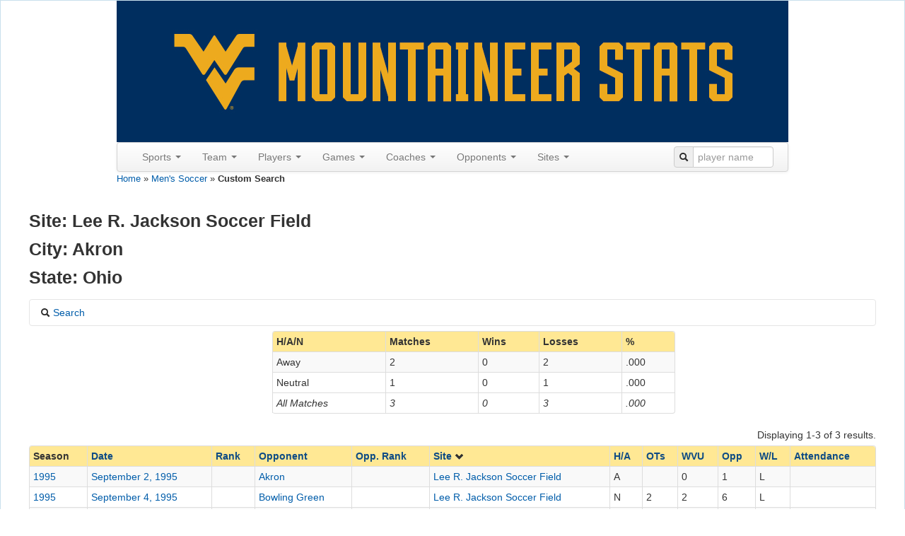

--- FILE ---
content_type: text/html; charset=UTF-8
request_url: http://www.wvustats.com/sport/msoccer/games?expand=0&GameSearchForm%5Bsite%5D%5B0%5D=Lee+R.+Jackson+Soccer+Field&GameSearchForm%5Bcity%5D%5B0%5D=Akron&GameSearchForm%5Bstate%5D%5B0%5D=OH&Score_sort=game.site
body_size: 66821
content:
<!DOCTYPE html>
<html xmlns="http://www.w3.org/1999/xhtml" xml:lang="en-US" lang="en-US">
<head>
    <meta http-equiv="Content-Type" content="text/html; charset=utf-8"/>
    <meta name="viewport" content="width=device-width, initial-scale=1.0">

    <!-- blueprint CSS framework -->
    <link rel="stylesheet" type="text/css" href="/css/screen.css" media="screen"/>
    <link rel="stylesheet" type="text/css" href="/css/print.css" media="print"/>
    <!--[if lt IE 8]>
    <link rel="stylesheet" type="text/css" href="/css/ie.css" media="screen, projection"/>
    <![endif]-->
    <link rel="shortcut icon" href="/blue_favicon.ico" type="image/x-icon"/>
    <link rel="stylesheet" type="text/css" href="/css/main.css"/>
    <link rel="stylesheet" type="text/css" href="/css/form.css"/>
    <link rel="apple-touch-icon" href="/images/apple-touch-icon.png"/>

    <script src='https://www.google.com/recaptcha/api.js'></script>
    <meta name="viewport" content="width=device-width, initial-scale=1.0" />
<link rel="stylesheet" type="text/css" href="/assets/65869603/bootstrap/css/bootstrap.min.css" />
<link rel="stylesheet" type="text/css" href="/assets/65869603/css/bootstrap-yii.css" />
<link rel="stylesheet" type="text/css" href="/assets/65869603/css/jquery-ui-bootstrap.css" />
<link rel="stylesheet" type="text/css" href="/assets/65869603/select2/select2.css" />
<script type="text/javascript" src="//ajax.googleapis.com/ajax/libs/jquery/2.0.3/jquery.min.js"></script>
<script type="text/javascript" src="/assets/65869603/bootstrap/js/bootstrap.min.js"></script>
<script type="text/javascript" src="/assets/65869603/js/bootstrap-noconflict.js"></script>
<script type="text/javascript" src="/assets/65869603/bootbox/bootbox.min.js"></script>
<script type="text/javascript" src="/assets/65869603/notify/notify.min.js"></script>
<script type="text/javascript" src="/assets/65869603/select2/select2.min.js"></script>
<script type="text/javascript" src="/assets/9206d8f2/jquery.ba-bbq.min.js"></script>
<title>Custom Search</title>
</head>

<body>
<div class="container-fluid" id="page" style="margin-top: 0px">

    <div id="header">
<div id="logo" style="text-align:center;">
<a href="/"><img src="/images/wvustats.jpg" alt="WVUStats" /></a></div>

<div id="mainmenu">
<div style="max-width:950px" class="navbar"><div class="navbar-inner"><div class="container"><a class="btn btn-navbar" data-toggle="collapse" data-target="#yii_bootstrap_collapse_0"><span class="icon-bar"></span><span class="icon-bar"></span><span class="icon-bar"></span></a><div class="nav-collapse collapse" id="yii_bootstrap_collapse_0"><ul id="yw19" class="nav"><li class="dropdown"><a class="dropdown-toggle" data-toggle="dropdown" href="#">Sports <span class="caret"></span></a><ul id="yw20" class="dropdown-menu"><li><a tabindex="-1" href="/sport/football">Football</a></li><li><a tabindex="-1" href="/sport/mbasketball">Men's Basketball</a></li><li><a tabindex="-1" href="/sport/wbasketball">Women's Basketball</a></li><li><a tabindex="-1" href="/sport/baseball">Baseball</a></li><li><a tabindex="-1" href="/sport/msoccer">Men's Soccer</a></li><li><a tabindex="-1" href="/sport/wsoccer">Women's Soccer</a></li><li><a tabindex="-1" href="/sport/volleyball">Volleyball</a></li></ul></li><li class="dropdown"><a class="dropdown-toggle" data-toggle="dropdown" href="#">Team <span class="caret"></span></a><ul id="yw21" class="dropdown-menu"><li><a tabindex="-1" href="/sport/msoccer/seasons">Seasons</a></li><li><a tabindex="-1" href="/sport/msoccer/polls">Polls</a></li><li><a tabindex="-1" href="/sport/msoccer/last/team/1">Last Time</a></li><li><a tabindex="-1" href="/sport/msoccer/records/team/game">Match Records</a></li><li><a tabindex="-1" href="/sport/msoccer/records/team/season">Season Records</a></li></ul></li><li class="dropdown"><a class="dropdown-toggle" data-toggle="dropdown" href="#">Players <span class="caret"></span></a><ul id="yw22" class="dropdown-menu"><li><a tabindex="-1" href="/sport/msoccer/roster">All-Time Roster</a></li><li><a tabindex="-1" href="/sport/msoccer/jerseys">Jerseys</a></li><li><a tabindex="-1" href="/sport/msoccer/captains">Captains</a></li><li><a tabindex="-1" href="/sport/msoccer/honors">Honors</a></li><li><a tabindex="-1" href="/sport/msoccer/draft">In the Draft</a></li><li><a tabindex="-1" href="/sport/msoccer/pros">In the Pros</a></li><li><a tabindex="-1" href="/sport/msoccer/transfers">Transfers</a></li><li><a tabindex="-1" href="/sport/msoccer/last/player/1">Last Time</a></li><li><a tabindex="-1" href="/sport/msoccer/records/player/game">Match Records</a></li><li><a tabindex="-1" href="/sport/msoccer/records/player/season">Season Records</a></li><li><a tabindex="-1" href="/sport/msoccer/records/player/career">Career Records</a></li><li><a tabindex="-1" href="/sport/msoccer/players">Custom Search</a></li></ul></li><li class="dropdown"><a class="dropdown-toggle" data-toggle="dropdown" href="#">Games <span class="caret"></span></a><ul id="yw23" class="dropdown-menu"><li><a tabindex="-1" href="/sport/msoccer/games?expand=0&amp;GameSearchForm%5Branked%5D=1">Ranked</a></li><li><a tabindex="-1" href="/sport/msoccer/overtime">Overtime</a></li><li><a tabindex="-1" href="/sport/msoccer/tournaments">Tournaments</a></li><li><a tabindex="-1" href="/sport/msoccer/upsets">Upsets</a></li><li><a tabindex="-1" href="/sport/msoccer/milestones">Milestones</a></li><li><a tabindex="-1" href="/sport/msoccer/notes">Match Notes</a></li><li><a tabindex="-1" href="/sport/msoccer/dates">By Date</a></li><li><a tabindex="-1" href="/sport/msoccer/days">By Day of the Week</a></li><li><a tabindex="-1" href="/sport/msoccer/games?expand=1">Custom Search</a></li></ul></li><li class="dropdown"><a class="dropdown-toggle" data-toggle="dropdown" href="#">Coaches <span class="caret"></span></a><ul id="yw24" class="dropdown-menu"><li><a tabindex="-1" href="/sport/msoccer/coaches/all">All Coaches</a></li><li><a tabindex="-1" href="/sport/msoccer/coaches/honors">Coaching Honors</a></li><li><a tabindex="-1" href="/sport/msoccer/coaches/assistants">Assistants</a></li><li><a tabindex="-1" href="/sport/msoccer/coaches/opp">Opposing Coaches</a></li></ul></li><li class="dropdown"><a class="dropdown-toggle" data-toggle="dropdown" href="#">Opponents <span class="caret"></span></a><ul id="yw25" class="dropdown-menu"><li><a tabindex="-1" href="/sport/msoccer/opponents">All Opponents</a></li><li><a tabindex="-1" href="/sport/msoccer/games?expand=0&amp;GameSearchForm%5BoppRanked%5D=1">Ranked Opps.</a></li><li><a tabindex="-1" href="/sport/msoccer/conferences">Vs Conferences</a></li><li><a tabindex="-1" href="/sport/msoccer/oppupsets">Upsets</a></li><li><a tabindex="-1" href="/sport/msoccer/last/oppteam/1">Last Time (Team)</a></li><li><a tabindex="-1" href="/sport/msoccer/last/oppplayer/1">Last Time (Player)</a></li><li><a tabindex="-1" href="/sport/msoccer/records/oppteam/game">Team Records</a></li><li><a tabindex="-1" href="/sport/msoccer/records/oppplayer/game">Player Records</a></li><li><a tabindex="-1" href="/sport/msoccer/mascots">Mascots</a></li></ul></li><li class="dropdown"><a class="dropdown-toggle" data-toggle="dropdown" href="#">Sites <span class="caret"></span></a><ul id="yw26" class="dropdown-menu"><li><a tabindex="-1" href="/sport/msoccer/sites">Sites</a></li><li><a tabindex="-1" href="/sport/msoccer/cities">Cities</a></li><li><a tabindex="-1" href="/sport/msoccer/states">States</a></li><li><a tabindex="-1" href="/sport/msoccer/attendance">Season Attendance</a></li></ul></li></ul><form class="pull-right form-search" style="margin: 5px 0px"
                id="searchbar" action="/site/search" method="get">
                <div class="input-prepend"><span class="add-on"><i class="icon-search"></i></span>
                <input  style="width:100px;" name="q" placeholder="player name" id="q" value="" type="text" /></div></form></div></div></div></div></div><!-- mainmenu -->
</div><!-- header -->
<div class="breadcrumbs">
<a href="/">Home</a> &raquo; <a href="/sport/msoccer">Men&#039;s Soccer</a> &raquo; <span>Custom Search</span></div><div id="content">
    <h3>
Site: Lee R. Jackson Soccer Field<br/>City: Akron<br/>State: Ohio<br/></h3>
<div id="yw0" class="collapse"><div class="accordion-group">
    <div class="accordion-heading">
    <a class="accordion-toggle" data-toggle="collapse" data-parent="#accordion2" href="#filterDiv">
        <span class="icon-search"></span> Search</a>
        </div>
    <div id="filterDiv" class="accordion-body collapse ">
        <div class="accordion-inner">
<form class="form-horizontal" id="gameFilterForm" action="/sport/msoccer/games?expand=1" method="get">
<input type="hidden" value="1" name="expand" />
<fieldset>
<div class="row-fluid">
<div class="span2 text-right">Coach</div>
<div class="span4">
<select multiple="multiple" name="GameSearchForm[coach][]" id="GameSearchForm_coach">
<option value="73758">Fulk, Keith</option>
<option value="73760">LeBlanc, Marlon</option>
<option value="73757">Marco, Paul</option>
<option value="73752">Markel, Jim</option>
<option value="73753">Maurice, Sam</option>
<option value="73756">McGrath, John</option>
<option value="73754">Myers, Greg</option>
<option value="73759">Seabolt, Mike</option>
<option value="73755">Stewart, John</option>
<option value="73749">Stratford, Dan</option>
</select></div>
<div class="span1 text-right">Home/Away</div>
<div class="span4">
<select multiple="multiple" name="GameSearchForm[ha][]" id="GameSearchForm_ha">
<option value="H">Home</option>
<option value="A">Away</option>
<option value="N">Neutral</option>
</select></div>
</div>
<p></p>
<div class="row-fluid">
<div class="span2 text-right">Opponent</div>
<div class="span3">
<select multiple="multiple" name="GameSearchForm[opponent][]" id="GameSearchForm_opponent">
<option value="6467">Adams State</option>
<option value="6142">Akron</option>
<option value="6143">Alabama A&amp;M</option>
<option value="6473">Alderson-Broaddus</option>
<option value="6149">American</option>
<option value="6150">Appalachian State</option>
<option value="7135">Baltimore</option>
<option value="6775">Bethany</option>
<option value="6163">Binghamton</option>
<option value="6166">Boston College</option>
<option value="6167">Boston University</option>
<option value="6168">Bowling Green</option>
<option value="6784">Brooklyn</option>
<option value="6172">Bucknell</option>
<option value="6173">Buffalo</option>
<option value="6174">Butler</option>
<option value="6175">Cal Poly</option>
<option value="6178">Cal State Northridge</option>
<option value="6177">Cal-Fullerton</option>
<option value="6180">California</option>
<option value="156807">California Baptist</option>
<option value="6185">Campbell</option>
<option value="6186">Canisius</option>
<option value="6188">Central Connecticut</option>
<option value="6519">Charleston, WV</option>
<option value="6334">Charlotte</option>
<option value="6194">Cincinnati</option>
<option value="6195">Citadel</option>
<option value="6809">City College of New York</option>
<option value="6196">Clemson</option>
<option value="6197">Cleveland State</option>
<option value="6198">Coastal Carolina</option>
<option value="6191">College of Charleston</option>
<option value="6202">Columbia</option>
<option value="6203">Connecticut</option>
<option value="6208">Davidson</option>
<option value="6534">Davis &amp; Elkins</option>
<option value="6209">Dayton</option>
<option value="6210">Delaware</option>
<option value="6213">DePaul</option>
<option value="6216">Drexel</option>
<option value="6217">Duke</option>
<option value="6218">Duquesne</option>
<option value="6220">East Tennessee State</option>
<option value="6543">Eckerd</option>
<option value="6225">Elon</option>
<option value="6227">Fairfield</option>
<option value="6548">Fairmont State</option>
<option value="6231">Florida Atlantic</option>
<option value="6232">Florida International</option>
<option value="7247">Frostburg JV</option>
<option value="6866">Frostburg State</option>
<option value="6235">Furman</option>
<option value="6561">Gardner-Webb</option>
<option value="6236">George Mason</option>
<option value="6237">George Washington</option>
<option value="6238">Georgetown</option>
<option value="6241">Georgia Southern</option>
<option value="6242">Georgia State</option>
<option value="7245">Goshen</option>
<option value="6246">Hartford</option>
<option value="6885">Hartwick</option>
<option value="6247">Harvard</option>
<option value="6249">High Point</option>
<option value="6253">Howard</option>
<option value="6260">Indiana</option>
<option value="6576">Indiana, PA</option>
<option value="6262">Iona</option>
<option value="6577">IPFW</option>
<option value="6267">Jacksonville</option>
<option value="6268">James Madison</option>
<option value="6272">Kentucky</option>
<option value="6273">La Salle</option>
<option value="6274">Lafayette</option>
<option value="6276">Lehigh</option>
<option value="6277">Liberty</option>
<option value="6596">Lock Haven</option>
<option value="6280">Long Island</option>
<option value="6597">Longwood</option>
<option value="6285">Louisville</option>
<option value="6287">Loyola Marymount</option>
<option value="6286">Loyola, MD</option>
<option value="6598">Lynn</option>
<option value="6290">Manhattan</option>
<option value="6292">Marquette</option>
<option value="6293">Marshall</option>
<option value="6295">Maryland</option>
<option value="6297">Massachusetts</option>
<option value="6949">Massachusetts Liberal Arts</option>
<option value="6299">Memphis</option>
<option value="6302">Miami, OH</option>
<option value="6303">Michigan</option>
<option value="6304">Michigan State</option>
<option value="6312">Monmouth</option>
<option value="6315">Morehead State</option>
<option value="6318">Mount St. Mary&#039;s</option>
<option value="6433">Navy</option>
<option value="6980">New Jersey City</option>
<option value="6324">New Mexico</option>
<option value="6327">Niagara</option>
<option value="6333">North Carolina</option>
<option value="6335">North Carolina-Greensboro</option>
<option value="6637">North Florida</option>
<option value="6338">Northeastern</option>
<option value="6340">Northern Illinois</option>
<option value="6344">Notre Dame</option>
<option value="6345">Oakland</option>
<option value="6347">Ohio</option>
<option value="6346">Ohio State</option>
<option value="6350">Old Dominion</option>
<option value="6999">Oneonta</option>
<option value="6354">Pacific</option>
<option value="6355">Penn</option>
<option value="6356">Penn State</option>
<option value="6358">Pitt</option>
<option value="7246">Pitt JV</option>
<option value="6359">Portland</option>
<option value="6362">Princeton</option>
<option value="6363">Providence</option>
<option value="6667">Quincy</option>
<option value="6366">Radford</option>
<option value="6367">Rhode Island</option>
<option value="6369">Richmond</option>
<option value="6370">Rider</option>
<option value="6371">Robert Morris</option>
<option value="6670">Rollins</option>
<option value="6372">Rutgers</option>
<option value="6400">Saint Francis, PA</option>
<option value="6402">Saint Joseph&#039;s</option>
<option value="6673">Saint Leo</option>
<option value="6374">Saint Louis</option>
<option value="6404">Saint Peter&#039;s</option>
<option value="6377">San Diego</option>
<option value="6379">San Francisco</option>
<option value="6381">Santa Clara</option>
<option value="6679">Seattle</option>
<option value="6382">Seton Hall</option>
<option value="6383">Siena</option>
<option value="6694">SIU-Edwardsville</option>
<option value="6683">Slippery Rock</option>
<option value="6392">SMU</option>
<option value="6384">South Alabama</option>
<option value="6385">South Carolina</option>
<option value="6695">Southern Indiana</option>
<option value="6398">St. Bonaventure</option>
<option value="6401">St. John&#039;s</option>
<option value="6403">St. Mary&#039;s</option>
<option value="6407">Stetson</option>
<option value="6408">Stony Brook</option>
<option value="6409">Syracuse</option>
<option value="6712">Tampa</option>
<option value="6410">Temple</option>
<option value="6427">Towson</option>
<option value="6430">Tulsa</option>
<option value="6181">UC Irvine</option>
<option value="6189">UCF</option>
<option value="6184">UCSB</option>
<option value="6294">UMBC</option>
<option value="6336">UNC Wilmington</option>
<option value="6321">UNLV</option>
<option value="6387">USF</option>
<option value="6441">VCU</option>
<option value="6438">Vermont</option>
<option value="6439">Villanova</option>
<option value="6440">Virginia</option>
<option value="6443">Virginia Tech</option>
<option value="6445">Wake Forest</option>
<option value="7091">Washington, MD</option>
<option value="6733">West Liberty</option>
<option value="6737">West Virginia Wesleyan</option>
<option value="6451">Western Illinois</option>
<option value="6452">Western Kentucky</option>
<option value="6453">Western Michigan</option>
<option value="6455">William &amp; Mary</option>
<option value="6457">Wisconsin-Green Bay</option>
<option value="6459">Wisconsin-Milwaukee</option>
<option value="7125">Wooster</option>
<option value="6461">Wright State</option>
<option value="6463">Xavier</option>
<option value="6464">Yale</option>
</select></div>
<div class="span2 text-right">Opp. Coach</div>
<div class="span3">
<select multiple="multiple" name="GameSearchForm[oppCoach][]" id="GameSearchForm_oppCoach">
<option value="76597">Adlard, Steve</option>
<option value="76929">Ainscough, Brian</option>
<option value="78955">Albert, Alice</option>
<option value="76666">Alder, Jeff</option>
<option value="78975">Ammann, Bob</option>
<option value="80569">Anatol, Ryan</option>
<option value="78912">Andrulis, Greg</option>
<option value="363983">Annan, Tony</option>
<option value="77232">Apple, Chris</option>
<option value="78951">Arena, Bruce</option>
<option value="75530">Astudillo, John</option>
<option value="78857">Athey, Edward</option>
<option value="76745">Atkinson, Jon</option>
<option value="78813">Avedikian, Gary</option>
<option value="76386">Babcock, Kenneth</option>
<option value="78063">Bahr, Walter</option>
<option value="78884">Banta, Paul</option>
<option value="78803">Barboto, Fernando</option>
<option value="108984">Barlow, Jim</option>
<option value="79469">Barnes, Eric</option>
<option value="78860">Barnett, John</option>
<option value="78919">Barrera, Enrique</option>
<option value="75772">Bartels, Chris</option>
<option value="77025">Barton, Barry</option>
<option value="78849">Bartos, Rich</option>
<option value="78881">Bell, Bill</option>
<option value="78815">Bell, Jerry</option>
<option value="78848">Bell, Paul</option>
<option value="76387">Bemis, Leo</option>
<option value="76516">Bennett, Louis</option>
<option value="78962">Berson, Mark</option>
<option value="77233">Berticelli, Mike</option>
<option value="78814">Bianco, Al</option>
<option value="78113">Bigney, Bob</option>
<option value="73808">Blazer, Craig</option>
<option value="74696">Bluem, John</option>
<option value="78076">Bohn, Dennis</option>
<option value="78833">Boles, John</option>
<option value="78866">Bowie, Johnson</option>
<option value="77938">Bradley, Ed</option>
<option value="78949">Bradley, Gordon</option>
<option value="108982">Brandt, Dave</option>
<option value="77423">Brizendine, Michael</option>
<option value="76950">Broadley, Peter</option>
<option value="92855">Brooks, Chase</option>
<option value="130864">Calabrese, Scott</option>
<option value="74955">Caringi, Pete</option>
<option value="79262">Carlin, Tom</option>
<option value="79231">Casper, Michael</option>
<option value="363981">Cedergren, Johan</option>
<option value="78808">Cheynet, Jerry</option>
<option value="78918">Cirovski, Sasho</option>
<option value="75690">Clark, Bobby</option>
<option value="78837">Clarke, William</option>
<option value="78823">Colavecchia, Tony</option>
<option value="78958">Cook, Lee</option>
<option value="119999">Cooper, Adam</option>
<option value="74700">Costanzo, Rich</option>
<option value="74840">Craig, B.J.</option>
<option value="78892">Cunningham, John</option>
<option value="130867">Currier, Dennis</option>
<option value="78822">Curto, Charlie</option>
<option value="78075">Cutler, Ken</option>
<option value="75163">Daley, Chaka</option>
<option value="80454">Davidson, John</option>
<option value="75585">Davila, Terry</option>
<option value="81025">Davis, Bryan</option>
<option value="78118">Dawson, Alan</option>
<option value="75606">Dayes, Hylton</option>
<option value="78838">de Boer, Klaas</option>
<option value="78870">Defazio, Jack</option>
<option value="76155">Denniston, Bill</option>
<option value="78960">DiNobile, Jim</option>
<option value="78886">Docking, Shaun</option>
<option value="80565">Doney, Kos</option>
<option value="78841">Doyle, Brian</option>
<option value="80455">Edeline, Georges</option>
<option value="78828">Egli, Jim</option>
<option value="78993">Eisenhower, Frank</option>
<option value="81024">Embick, Jared</option>
<option value="76411">Ersing, Walter</option>
<option value="78817">Ersing, Walter</option>
<option value="78826">Fager, Russ</option>
<option value="119995">Fewing, Pete</option>
<option value="78956">Ficken, Dieter</option>
<option value="78872">Fischer, Scott</option>
<option value="75817">Fishbein, Jeremy</option>
<option value="80497">Fleck, T. Logan</option>
<option value="80211">Fleming, Andy</option>
<option value="78831">Fogleman, Harry</option>
<option value="108994">Foley, Tom</option>
<option value="81023">Fonder, Dustin</option>
<option value="73793">Foti, Dean</option>
<option value="92854">Fuller, Rudy</option>
<option value="78804">Furjanic, Bill</option>
<option value="75868">Gelnovatch, George</option>
<option value="78799">Gettler, Jeff</option>
<option value="78871">Gibson, John</option>
<option value="143264">Gill, Brian</option>
<option value="73862">Gorman, Barry</option>
<option value="77296">Graff, Howard</option>
<option value="363982">Grassie, Chris</option>
<option value="76701">Gray, Bob</option>
<option value="78166">Green, Shaun</option>
<option value="130858">Grimes, Kevin</option>
<option value="363978">Haines, Zach</option>
<option value="78602">Hancock, Bryheem</option>
<option value="78963">Hankinson, Tim</option>
<option value="78865">Harris, Dan</option>
<option value="79558">Heaney, Aidan</option>
<option value="78936">Heinke, Nils</option>
<option value="76809">Hennessy, Ian</option>
<option value="77823">Hesch, David</option>
<option value="76037">Hess, Doug</option>
<option value="78065">Hoffman, Jay</option>
<option value="78957">Holcomb, Dan</option>
<option value="78928">Holmes, John</option>
<option value="80448">Holocher, Paul</option>
<option value="78844">Hosterman, Ken</option>
<option value="76091">Hyndman, Schellas</option>
<option value="78964">Ibrahim, I.M.</option>
<option value="77008">Jean, Wade</option>
<option value="78820">Kasper, Dave</option>
<option value="76871">Kelly, Ed</option>
<option value="78851">Keough, Harry</option>
<option value="74957">Kerr, John</option>
<option value="74663">Kiefer, George</option>
<option value="78899">Killen, Bill</option>
<option value="78895">Klebez, George</option>
<option value="78131">Koch, Sam</option>
<option value="79090">Kowalski, John</option>
<option value="76997">Kremser, Karl</option>
<option value="76198">Krumpe, Paul</option>
<option value="78861">Kutler, Kenneth</option>
<option value="143242">Langan, Kevin</option>
<option value="78832">Leaness, William</option>
<option value="78810">Lennox, Jim</option>
<option value="78827">Lidster, George</option>
<option value="92857">Little, Chris</option>
<option value="76621">Lolla, Ken</option>
<option value="78905">Long, Lenny</option>
<option value="134871">Lundy, Ralph</option>
<option value="80451">Lundy, Roosevelt</option>
<option value="75906">Luxbacher, Joe</option>
<option value="80568">Luzzi, Eric</option>
<option value="78934">MacDonald, Jack</option>
<option value="78888">MacKenzie, John</option>
<option value="76056">MacWilliams, David</option>
<option value="78923">Mahler, Mel</option>
<option value="143258">Maisonneuve, Brian</option>
<option value="73757">Marco, Paul</option>
<option value="77429">Martin, Tom</option>
<option value="73836">Masur, David</option>
<option value="76930">Matz, Ed</option>
<option value="108988">Maullin, Justin</option>
<option value="78807">McCourt, Robert</option>
<option value="78937">McCray, Peter</option>
<option value="78847">McDonald, Jack</option>
<option value="78834">McInaw, Hugh</option>
<option value="78811">McIntyre, Ian</option>
<option value="77785">McKeown, Gerry</option>
<option value="78836">McNulty, Robert</option>
<option value="363980">McVea, Tennant</option>
<option value="76836">Meehl, Lew</option>
<option value="78879">Mehlert, Pete</option>
<option value="78819">Mettrick, Mark</option>
<option value="130868">Mild, Eric</option>
<option value="73728">Miller, Jay</option>
<option value="76216">Miranda, Rich</option>
<option value="78821">Morrone, Joseph</option>
<option value="78876">Muro, Bob</option>
<option value="73754">Myers, Greg</option>
<option value="78894">Myers, John</option>
<option value="75555">Nash, Brendan</option>
<option value="108986">Neto, Paulo</option>
<option value="80570">Nichols, Eric</option>
<option value="79860">Norris, Chris</option>
<option value="78835">Nye, Bob</option>
<option value="78800">O&#039;Sullivan, Tim</option>
<option value="78850">Olszewski, Frank</option>
<option value="119998">Oshoniyi, Bo</option>
<option value="74750">Ouimet, Jake</option>
<option value="78932">Palmisano, Gary</option>
<option value="75746">Parker, Michael</option>
<option value="78904">Parker, Mike</option>
<option value="78839">Parker, Steve</option>
<option value="78961">Parry, Stu</option>
<option value="80447">Peay, Clint</option>
<option value="77300">Pecoraro, Vince</option>
<option value="79579">Pendleton, Shaun</option>
<option value="78900">Perez, Ralph</option>
<option value="78920">Perry, George</option>
<option value="78824">Petroni, Victor</option>
<option value="80450">Phillips, Lincoln</option>
<option value="80564">Pogue, Eric</option>
<option value="79229">Poitras, Tom</option>
<option value="79208">Porter, Caleb</option>
<option value="78948">Poser, Shannon</option>
<option value="79654">Powell, Darren</option>
<option value="143268">Quinn, Brian</option>
<option value="130861">Rast, Cameron</option>
<option value="74983">Reasso, Bob</option>
<option value="79091">Reeds, Greg Q.</option>
<option value="75483">Rees, Carl</option>
<option value="81027">Reeves, Marc</option>
<option value="76258">Reid, Ray</option>
<option value="74662">Rennie, John</option>
<option value="108992">Rensing, Damon</option>
<option value="80566">Riddle, Stu</option>
<option value="78801">Roberts, Neil</option>
<option value="78913">Royal, Doyle</option>
<option value="78959">Rudy, Jim</option>
<option value="78812">Russo, Rob</option>
<option value="76640">Ryerson, Rob</option>
<option value="78930">Sabi, Muhammed</option>
<option value="143252">Samol, Zach</option>
<option value="76810">Samonisky, Marc</option>
<option value="77024">Sanchez, Mario</option>
<option value="78840">Sarfaraz, Nasser</option>
<option value="75886">Schellscheidt, Manfred</option>
<option value="78935">Schmalz, Fred</option>
<option value="78845">Schmidt, Herb</option>
<option value="80567">Scott, John</option>
<option value="363974">Scott, Jorden</option>
<option value="78867">Sento, Bill</option>
<option value="78816">Servedio, Bill</option>
<option value="78843">Shenk, Bryan</option>
<option value="78873">Shewcraft, Ron</option>
<option value="78016">Shrewcraft, Ron</option>
<option value="74721">Skehan, John</option>
<option value="76074">Slemker, Jake</option>
<option value="77253">Smith, Spencer</option>
<option value="77295">Smith, Tim</option>
<option value="80563">Somoano, Carlos</option>
<option value="108990">Soto, Eddie</option>
<option value="363979">Squires, Lee</option>
<option value="78954">Staley, Don</option>
<option value="80449">Steuckenschneider, Jon</option>
<option value="76134">Sullivan, Larry</option>
<option value="81022">Surrency, Brett</option>
<option value="130871">Swan, Ryan</option>
<option value="76180">Tabatznik, Kevin</option>
<option value="363975">Thames, Taylor</option>
<option value="76073">Tracy, Mike</option>
<option value="78027">Turner, Tom</option>
<option value="78950">Turner, Tom</option>
<option value="120000">Van Dyke, Nicole</option>
<option value="80456">Vecchione, Tony</option>
<option value="79013">Vidovich, Jay</option>
<option value="78953">Viollet, Dennis</option>
<option value="92856">Volk, Chris</option>
<option value="77048">Vom Steeg, Tim</option>
<option value="78853">Warming, Bob</option>
<option value="78874">Warner, Glenn</option>
<option value="143246">Wassermann, Cale</option>
<option value="76684">Weiss, Oliver</option>
<option value="363976">Wells, Scott</option>
<option value="76236">West, Todd</option>
<option value="80453">White, Tom</option>
<option value="76019">Wiese, Brian</option>
<option value="78890">Wiggermansen, Roy</option>
<option value="81021">Wiseman, Chad</option>
<option value="81026">Yeagley, Todd</option>
<option value="78842">Yoder, Harold</option>
<option value="75745">Zazenski, Paul</option>
</select></div>
    </div>
<div class="row-fluid">
<div class="span2 text-right">Conference</div>
<div class="span3">
<select name="GameSearchForm[conference]" id="GameSearchForm_conference">
<option value="" selected="selected"></option>
<option value="0">No</option>
<option value="1">Yes</option>
</select></div>
</div>
<p></p>
<div class="row-fluid">
<div class="span2 text-right">Ranked</div>
<div class="span3">
<select name="GameSearchForm[ranked]" id="GameSearchForm_ranked">
<option value="" selected="selected"></option>
<option value="0">No</option>
<option value="1">Yes</option>
</select></div>
<div class="span2 text-right">Opp. Ranked</div>
<div class="span3">
<select name="GameSearchForm[oppRanked]" id="GameSearchForm_oppRanked">
<option value="" selected="selected"></option>
<option value="0">No</option>
<option value="1">Yes</option>
</select></div>
</div>
<p></p>
<div class="row-fluid">
<div class="span2 text-right">Date</div>
<div class="span10">
<select multiple="multiple" name="GameSearchForm[dow][]" id="GameSearchForm_dow">
<option value="1">Sunday</option>
<option value="2">Monday</option>
<option value="3">Tuesday</option>
<option value="4">Wednesday</option>
<option value="5">Thursday</option>
<option value="6">Friday</option>
<option value="7">Saturday</option>
</select><select multiple="multiple" name="GameSearchForm[month][]" id="GameSearchForm_month">
<option value="1">January</option>
<option value="2">February</option>
<option value="3">March</option>
<option value="4">April</option>
<option value="5">May</option>
<option value="6">June</option>
<option value="7">July</option>
<option value="8">August</option>
<option value="9">September</option>
<option value="10">October</option>
<option value="11">November</option>
<option value="12">December</option>
</select><select multiple="multiple" name="GameSearchForm[dom][]" id="GameSearchForm_dom">
<option value="1">1</option>
<option value="2">2</option>
<option value="3">3</option>
<option value="4">4</option>
<option value="5">5</option>
<option value="6">6</option>
<option value="7">7</option>
<option value="8">8</option>
<option value="9">9</option>
<option value="10">10</option>
<option value="11">11</option>
<option value="12">12</option>
<option value="13">13</option>
<option value="14">14</option>
<option value="15">15</option>
<option value="16">16</option>
<option value="17">17</option>
<option value="18">18</option>
<option value="19">19</option>
<option value="20">20</option>
<option value="21">21</option>
<option value="22">22</option>
<option value="23">23</option>
<option value="24">24</option>
<option value="25">25</option>
<option value="26">26</option>
<option value="27">27</option>
<option value="28">28</option>
<option value="29">29</option>
<option value="30">30</option>
<option value="31">31</option>
</select><select multiple="multiple" name="GameSearchForm[season][]" id="GameSearchForm_season">
<option value="2025">2025</option>
<option value="2024">2024</option>
<option value="2023">2023</option>
<option value="2022">2022</option>
<option value="2021">2021</option>
<option value="2020">2020</option>
<option value="2019">2019</option>
<option value="2018">2018</option>
<option value="2017">2017</option>
<option value="2016">2016</option>
<option value="2015">2015</option>
<option value="2014">2014</option>
<option value="2013">2013</option>
<option value="2012">2012</option>
<option value="2011">2011</option>
<option value="2010">2010</option>
<option value="2009">2009</option>
<option value="2008">2008</option>
<option value="2007">2007</option>
<option value="2006">2006</option>
<option value="2005">2005</option>
<option value="2004">2004</option>
<option value="2003">2003</option>
<option value="2002">2002</option>
<option value="2001">2001</option>
<option value="2000">2000</option>
<option value="1999">1999</option>
<option value="1998">1998</option>
<option value="1997">1997</option>
<option value="1996">1996</option>
<option value="1995">1995</option>
<option value="1994">1994</option>
<option value="1993">1993</option>
<option value="1992">1992</option>
<option value="1991">1991</option>
<option value="1990">1990</option>
<option value="1989">1989</option>
<option value="1988">1988</option>
<option value="1987">1987</option>
<option value="1986">1986</option>
<option value="1985">1985</option>
<option value="1984">1984</option>
<option value="1983">1983</option>
<option value="1982">1982</option>
<option value="1981">1981</option>
<option value="1980">1980</option>
<option value="1979">1979</option>
<option value="1978">1978</option>
<option value="1977">1977</option>
<option value="1976">1976</option>
<option value="1975">1975</option>
<option value="1974">1974</option>
<option value="1973">1973</option>
<option value="1972">1972</option>
<option value="1971">1971</option>
<option value="1970">1970</option>
<option value="1969">1969</option>
<option value="1968">1968</option>
<option value="1967">1967</option>
<option value="1966">1966</option>
<option value="1965">1965</option>
<option value="1964">1964</option>
<option value="1963">1963</option>
<option value="1962">1962</option>
<option value="1961">1961</option>
</select></div>
</div>
<p></p>
<div class="row-fluid">
<div class="span2 text-right">Location</div>
<div class="span10">
<select multiple="multiple" name="GameSearchForm[site][]" id="GameSearchForm_site">
<option value=""></option>
<option value="Alex G. Spanos Stadium">Alex G. Spanos Stadium</option>
<option value="Alumni Field">Alumni Field</option>
<option value="Alumni Stadium">Alumni Stadium</option>
<option value="Ambrose Urbanic Field">Ambrose Urbanic Field</option>
<option value="Armstrong Stadium">Armstrong Stadium</option>
<option value="Arthur J. Rooney Athletic Field">Arthur J. Rooney Athletic Field</option>
<option value="Baujan Field">Baujan Field</option>
<option value="Belson Soccer Stadium">Belson Soccer Stadium</option>
<option value="Belson Stadium">Belson Stadium</option>
<option value="Bo Pitts Field">Bo Pitts Field</option>
<option value="Bob Guelker Field at Korte Stadium">Bob Guelker Field at Korte Stadium</option>
<option value="Cardinal Park">Cardinal Park</option>
<option value="CBU Soccer Stadium">CBU Soccer Stadium</option>
<option value="Clive Charles Soccer Complex">Clive Charles Soccer Complex</option>
<option value="Coastal Carolina Soccer Stadium">Coastal Carolina Soccer Stadium</option>
<option value="Cochrane Field">Cochrane Field</option>
<option value="Cochrane Stadium">Cochrane Stadium</option>
<option value="DC Stadium">DC Stadium</option>
<option value="DeMartin Stadium">DeMartin Stadium</option>
<option value="Dick Dlesk Soccer Stadium">Dick Dlesk Soccer Stadium</option>
<option value="Eagle Field">Eagle Field</option>
<option value="East-West Stadium">East-West Stadium</option>
<option value="Edwards Stadium">Edwards Stadium</option>
<option value="Elmore Field">Elmore Field</option>
<option value="Emmitt Field">Emmitt Field</option>
<option value="Evansdale Field">Evansdale Field</option>
<option value="Fetzer Field">Fetzer Field</option>
<option value="FirstEnergy Stadium">FirstEnergy Stadium</option>
<option value="Forbes Field">Forbes Field</option>
<option value="Founders Field">Founders Field</option>
<option value="George Mason Stadium">George Mason Stadium</option>
<option value="Gettler Stadium">Gettler Stadium</option>
<option value="Glay Field">Glay Field</option>
<option value="Grant Stadium">Grant Stadium</option>
<option value="GSU Soccer Complex">GSU Soccer Complex</option>
<option value="Harbin Field">Harbin Field</option>
<option value="Harder Stadium">Harder Stadium</option>
<option value="Hawley Field">Hawley Field</option>
<option value="Hesse Field on The Great Lawn">Hesse Field on The Great Lawn</option>
<option value="Hoops Family Field">Hoops Family Field</option>
<option value="Hurricane Soccer &amp; Track Stadium">Hurricane Soccer &amp; Track Stadium</option>
<option value="Jeffrey Field">Jeffrey Field</option>
<option value="Jesse Owens Memorial">Jesse Owens Memorial</option>
<option value="Jesse Owens Memorial Stadium">Jesse Owens Memorial Stadium</option>
<option value="JMU Soccer Complex">JMU Soccer Complex</option>
<option value="John Jay Field">John Jay Field</option>
<option value="Joseph J. Morrone Stadium">Joseph J. Morrone Stadium</option>
<option value="Kehoe Field">Kehoe Field</option>
<option value="Kehoe Track at Ludwig Field">Kehoe Track at Ludwig Field</option>
<option value="Klockner Stadium">Klockner Stadium</option>
<option value="Klöckner Stadium">Klöckner Stadium</option>
<option value="Korte Stadium">Korte Stadium</option>
<option value="Koskinen Field">Koskinen Field</option>
<option value="Lee Jackson Field">Lee Jackson Field</option>
<option value="Lee R. Jackson Soccer Field" selected="selected">Lee R. Jackson Soccer Field</option>
<option value="Longwood Athletics Complex">Longwood Athletics Complex</option>
<option value="Lubetkin Field">Lubetkin Field</option>
<option value="Ludwig Field">Ludwig Field</option>
<option value="Lynn Family Stadium">Lynn Family Stadium</option>
<option value="Metzgar Fields">Metzgar Fields</option>
<option value="Morrone Stadium">Morrone Stadium</option>
<option value="Mount St. Mary&#039;s Field">Mount St. Mary&#039;s Field</option>
<option value="Mountaineer Field">Mountaineer Field</option>
<option value="Mountaineer Soccer Complex">Mountaineer Soccer Complex</option>
<option value="Newton Campus Sports Complex">Newton Campus Sports Complex</option>
<option value="NIU Soccer and Track &amp; Field Complex">NIU Soccer and Track &amp; Field Complex</option>
<option value="NIU Soccer Complex">NIU Soccer Complex</option>
<option value="North Athletic Complex">North Athletic Complex</option>
<option value="North Kehoe Field">North Kehoe Field</option>
<option value="ODU Soccer Complex">ODU Soccer Complex</option>
<option value="Ohiri Field">Ohiri Field</option>
<option value="Owen T. Carroll">Owen T. Carroll</option>
<option value="Owen T. Carroll Field">Owen T. Carroll Field</option>
<option value="Parsons Field/Friedman Diamond">Parsons Field/Friedman Diamond</option>
<option value="Patriots Point">Patriots Point</option>
<option value="Pitt Stadium">Pitt Stadium</option>
<option value="Ralph Korte Stadium">Ralph Korte Stadium</option>
<option value="Reese Stadium">Reese Stadium</option>
<option value="Reeves Field">Reeves Field</option>
<option value="Retriever SoccerPark">Retriever SoccerPark</option>
<option value="Rhodes Field">Rhodes Field</option>
<option value="Roberts Stadium">Roberts Stadium</option>
<option value="Rooney Field">Rooney Field</option>
<option value="Rudd Field">Rudd Field</option>
<option value="Rutgers Stadium">Rutgers Stadium</option>
<option value="Sellick Bowl">Sellick Bowl</option>
<option value="Sentara Park">Sentara Park</option>
<option value="Shaw Field">Shaw Field</option>
<option value="Shoenbaum Stadium">Shoenbaum Stadium</option>
<option value="Sisterville High School">Sisterville High School</option>
<option value="Soccer Stadium">Soccer Stadium</option>
<option value="Soccer Stadium at the Lampe Athletics Co">Soccer Stadium at the Lampe Athletics Co</option>
<option value="SoccerPlex">SoccerPlex</option>
<option value="Sports Backers Stadium">Sports Backers Stadium</option>
<option value="Spry Stadium">Spry Stadium</option>
<option value="Stevens Stadium">Stevens Stadium</option>
<option value="Stokes Soccer Complex">Stokes Soccer Complex</option>
<option value="Stokes SoccerPlex">Stokes SoccerPlex</option>
<option value="Stone Stadium">Stone Stadium</option>
<option value="Sullivan Field">Sullivan Field</option>
<option value="Tech Soccer/Lacrosse Stadium">Tech Soccer/Lacrosse Stadium</option>
<option value="The North Athletic Complex">The North Athletic Complex</option>
<option value="Thompson Field">Thompson Field</option>
<option value="Trager Stadium">Trager Stadium</option>
<option value="Transamerica Field">Transamerica Field</option>
<option value="U-M Soccer Stadium">U-M Soccer Stadium</option>
<option value="UB Stadium">UB Stadium</option>
<option value="UCF Soccer Complex">UCF Soccer Complex</option>
<option value="Ulrich Sports Cmplx.">Ulrich Sports Cmplx.</option>
<option value="UNCG Soccer Stadium">UNCG Soccer Stadium</option>
<option value="UNCW Soccer Stadium">UNCW Soccer Stadium</option>
<option value="University Park">University Park</option>
<option value="UNM Soccer Complex">UNM Soccer Complex</option>
<option value="USF Soccer Stadium">USF Soccer Stadium</option>
<option value="USF Soccer/Track Stadium">USF Soccer/Track Stadium</option>
<option value="Valley Fields">Valley Fields</option>
<option value="Vert Stadium">Vert Stadium</option>
<option value="Vidas Field">Vidas Field</option>
<option value="Villanova Soccer Complex">Villanova Soccer Complex</option>
<option value="Villanova Soccer Field">Villanova Soccer Field</option>
<option value="W. Dennie Spry Stadium">W. Dennie Spry Stadium</option>
<option value="Wendell &amp; Vickie Bell Soccer Complex">Wendell &amp; Vickie Bell Soccer Complex</option>
<option value="Westcott Field">Westcott Field</option>
<option value="Wish Field">Wish Field</option>
<option value="WMU Soccer Complex">WMU Soccer Complex</option>
<option value="Wright National Soccer Campus">Wright National Soccer Campus</option>
<option value="Yurcak Field">Yurcak Field</option>
</select><select multiple="multiple" name="GameSearchForm[city][]" id="GameSearchForm_city">
<option value="Akron" selected="selected">Akron</option>
<option value="Albuquerque">Albuquerque</option>
<option value="Amherst">Amherst</option>
<option value="Ann Arbor">Ann Arbor</option>
<option value="Annapolis">Annapolis</option>
<option value="Athens">Athens</option>
<option value="Atlanta">Atlanta</option>
<option value="Baltimore">Baltimore</option>
<option value="Berkeley">Berkeley</option>
<option value="Bethlehem">Bethlehem</option>
<option value="Blacksburg">Blacksburg</option>
<option value="Bloomington">Bloomington</option>
<option value="Boca Raton">Boca Raton</option>
<option value="Boston">Boston</option>
<option value="Bowling Green">Bowling Green</option>
<option value="Buckhannon">Buckhannon</option>
<option value="Buffalo">Buffalo</option>
<option value="Chapel Hill">Chapel Hill</option>
<option value="Charleston">Charleston</option>
<option value="Charlotte">Charlotte</option>
<option value="Charlottesville">Charlottesville</option>
<option value="Chestnut Hill">Chestnut Hill</option>
<option value="Chicago">Chicago</option>
<option value="Cincinnati">Cincinnati</option>
<option value="Clemson">Clemson</option>
<option value="Cleveland">Cleveland</option>
<option value="College Park">College Park</option>
<option value="Columbia">Columbia</option>
<option value="Columbus">Columbus</option>
<option value="Conway">Conway</option>
<option value="Dallas">Dallas</option>
<option value="Davidson">Davidson</option>
<option value="Dayton">Dayton</option>
<option value="DeKalb">DeKalb</option>
<option value="Durham">Durham</option>
<option value="East Lansing">East Lansing</option>
<option value="Easton">Easton</option>
<option value="Edwardsville">Edwardsville</option>
<option value="Elkins">Elkins</option>
<option value="Elon">Elon</option>
<option value="Emmitsburg">Emmitsburg</option>
<option value="Fairfax">Fairfax</option>
<option value="Fairmont">Fairmont</option>
<option value="Farmville">Farmville</option>
<option value="Frostburg">Frostburg</option>
<option value="Germantown">Germantown</option>
<option value="Goshen">Goshen</option>
<option value="Greensboro">Greensboro</option>
<option value="Harrisonburg">Harrisonburg</option>
<option value="High Point">High Point</option>
<option value="Huntington">Huntington</option>
<option value="Indiana">Indiana</option>
<option value="Indianapolis">Indianapolis</option>
<option value="Jamaica">Jamaica</option>
<option value="Jersey City">Jersey City</option>
<option value="Kalamazoo">Kalamazoo</option>
<option value="Kingston">Kingston</option>
<option value="Las Vegas">Las Vegas</option>
<option value="Lewisburg">Lewisburg</option>
<option value="Lexington">Lexington</option>
<option value="Lock Haven">Lock Haven</option>
<option value="Loretto">Loretto</option>
<option value="Los Angeles">Los Angeles</option>
<option value="Louisville">Louisville</option>
<option value="Lynchburg">Lynchburg</option>
<option value="Memphis">Memphis</option>
<option value="Miami">Miami</option>
<option value="Milwaukee">Milwaukee</option>
<option value="Mobile">Mobile</option>
<option value="Moon Township">Moon Township</option>
<option value="Morehead">Morehead</option>
<option value="Morgantown">Morgantown</option>
<option value="New Haven">New Haven</option>
<option value="Newark">Newark</option>
<option value="Norfolk">Norfolk</option>
<option value="Normal">Normal</option>
<option value="North Adams">North Adams</option>
<option value="Notre Dame">Notre Dame</option>
<option value="Oneonta">Oneonta</option>
<option value="Orlando">Orlando</option>
<option value="Philadelphia">Philadelphia</option>
<option value="Philippi">Philippi</option>
<option value="Piscataway">Piscataway</option>
<option value="Pittsburgh">Pittsburgh</option>
<option value="Portland">Portland</option>
<option value="Princeton">Princeton</option>
<option value="Providence">Providence</option>
<option value="Queens">Queens</option>
<option value="Quincy">Quincy</option>
<option value="Radford">Radford</option>
<option value="Richmond">Richmond</option>
<option value="Riverside">Riverside</option>
<option value="San Luis Obispo">San Luis Obispo</option>
<option value="Santa Barbara">Santa Barbara</option>
<option value="Santa Clara">Santa Clara</option>
<option value="Slippery Rock">Slippery Rock</option>
<option value="South Orange">South Orange</option>
<option value="St. Bonaventure">St. Bonaventure</option>
<option value="St. Leo">St. Leo</option>
<option value="St. Louis">St. Louis</option>
<option value="St. Petersburg">St. Petersburg</option>
<option value="Statesboro">Statesboro</option>
<option value="Storrs">Storrs</option>
<option value="Syracuse">Syracuse</option>
<option value="Tampa">Tampa</option>
<option value="Towson">Towson</option>
<option value="Tulsa">Tulsa</option>
<option value="University Park">University Park</option>
<option value="Villanova">Villanova</option>
<option value="Virginia Beach">Virginia Beach</option>
<option value="Washington">Washington</option>
<option value="West Long Branch">West Long Branch</option>
<option value="Williamsburg">Williamsburg</option>
<option value="Wilmington">Wilmington</option>
<option value="Winston-Salem">Winston-Salem</option>
<option value="Winter Park">Winter Park</option>
<option value="Wooster">Wooster</option>
</select><select multiple="multiple" name="GameSearchForm[state][]" id="GameSearchForm_state">
<option value="AL">Alabama</option>
<option value="CA">California</option>
<option value="CT">Connecticut</option>
<option value="DE">Delaware</option>
<option value="DC">District of Columbia</option>
<option value="FL">Florida</option>
<option value="GA">Georgia</option>
<option value="IL">Illinois</option>
<option value="IN">Indiana</option>
<option value="KY">Kentucky</option>
<option value="MD">Maryland</option>
<option value="MA">Massachusetts</option>
<option value="MI">Michigan</option>
<option value="MO">Missouri</option>
<option value="NV">Nevada</option>
<option value="NJ">New Jersey</option>
<option value="NM">New Mexico</option>
<option value="NY">New York</option>
<option value="NC">North Carolina</option>
<option value="OH" selected="selected">Ohio</option>
<option value="OK">Oklahoma</option>
<option value="OR">Oregon</option>
<option value="PA">Pennsylvania</option>
<option value="RI">Rhode Island</option>
<option value="SC">South Carolina</option>
<option value="TN">Tennessee</option>
<option value="TX">Texas</option>
<option value="VA">Virginia</option>
<option value="WV">West Virginia</option>
<option value="WI">Wisconsin</option>
</select><select multiple="multiple" name="GameSearchForm[country][]" id="GameSearchForm_country">
<option value=""></option>
</select></div>
</div>
<p></p>
<div class="row-fluid">
<div class="span2 text-right">Score</div>
<div class="span3">
<input placeholder="Minimum" name="GameSearchForm[minScore]" id="GameSearchForm_minScore" type="text" /></div>
<div class="span3">
<input placeholder="Maximum" name="GameSearchForm[maxScore]" id="GameSearchForm_maxScore" type="text" /></div>
</div>
<p></p>
<div class="row-fluid">
    <div class="span2 text-right">Opp. Score</div>
    <div class="span3">
        <input placeholder="Minimum" name="GameSearchForm[minOppScore]" id="GameSearchForm_minOppScore" type="text" />    </div>
    <div class="span3">
        <input placeholder="Maximum" name="GameSearchForm[maxOppScore]" id="GameSearchForm_maxOppScore" type="text" />    </div>
</div>
<p></p>
<div class="row-fluid">
<div class="span2 text-right">Attendance</div>
<div class="span3">
<input placeholder="Minimum" name="GameSearchForm[minAttendance]" id="GameSearchForm_minAttendance" type="text" /></div>
<div class="span3">
<input placeholder="Maximum" name="GameSearchForm[maxAttendance]" id="GameSearchForm_maxAttendance" type="text" /></div></div>
<p></p>
<div class="row-fluid">
<div class="span2 text-right">Tournament</div>
<div class="span3">
<select multiple="multiple" name="GameSearchForm[tournament][]" id="GameSearchForm_tournament">
<option value="Akron Children&#039;s Hospital Classic">Akron Children&#039;s Hospital Classic</option>
<option value="Alderson-Broaddus College Invitational">Alderson-Broaddus College Invitational</option>
<option value="Atlantic 10 Tournament">Atlantic 10 Tournament</option>
<option value="Bert and Iris Wolstein Soccer Classic">Bert and Iris Wolstein Soccer Classic</option>
<option value="Big 12 Tournament">Big 12 Tournament</option>
<option value="Big East First Round">Big East First Round</option>
<option value="Big East Quarterfinals">Big East Quarterfinals</option>
<option value="BIG EAST Tournament">BIG EAST Tournament</option>
<option value="Carolina Invitational">Carolina Invitational</option>
<option value="Charter One Bank Soccer Classic">Charter One Bank Soccer Classic</option>
<option value="Children&#039;s Hosptial Soccer Classic">Children&#039;s Hosptial Soccer Classic</option>
<option value="Clemson Invitational">Clemson Invitational</option>
<option value="Clemson Tournament">Clemson Tournament</option>
<option value="Coastal Carolina">Coastal Carolina</option>
<option value="Governor&#039;s Cup">Governor&#039;s Cup</option>
<option value="Harbor Front/Kiwanis Classic">Harbor Front/Kiwanis Classic</option>
<option value="Labor Day Shootout">Labor Day Shootout</option>
<option value="Loyola Budweiser Tournament">Loyola Budweiser Tournament</option>
<option value="MAC Championship">MAC Championship</option>
<option value="MAC Tournament">MAC Tournament</option>
<option value="Mayor&#039;s Cup Tournament">Mayor&#039;s Cup Tournament</option>
<option value="Memphis Tournament">Memphis Tournament</option>
<option value="Mid-American">Mid-American</option>
<option value="Mountain State Soccer Invitational">Mountain State Soccer Invitational</option>
<option value="Mountaineer Classic">Mountaineer Classic</option>
<option value="NCAA Tournament">NCAA Tournament</option>
<option value="Nike/Alltell Classic">Nike/Alltell Classic</option>
<option value="ODU Harbor Front Kiwanis Classic">ODU Harbor Front Kiwanis Classic</option>
<option value="Patriot Invitational">Patriot Invitational</option>
<option value="Richmond">Richmond</option>
<option value="Singleton Cup Soccer Classic">Singleton Cup Soccer Classic</option>
<option value="SMU/Radisson Hotel Classic">SMU/Radisson Hotel Classic</option>
<option value="South Alabama Tournament">South Alabama Tournament</option>
<option value="South Florida Soccer Classic">South Florida Soccer Classic</option>
<option value="Southern Conference Tournament">Southern Conference Tournament</option>
<option value="Sun Belt Conference Tournament">Sun Belt Conference Tournament</option>
<option value="Sun Belt Tournament">Sun Belt Tournament</option>
<option value="Toledo Trust/BGSU Soccer Cup">Toledo Trust/BGSU Soccer Cup</option>
<option value="TSU Invitational">TSU Invitational</option>
<option value="UMass Invitational">UMass Invitational</option>
<option value="Umbro Florida International Tournament">Umbro Florida International Tournament</option>
<option value="UNC Charlotte Classic">UNC Charlotte Classic</option>
<option value="UNC Wilmington Tournament">UNC Wilmington Tournament</option>
<option value="University of Akron Classic">University of Akron Classic</option>
<option value="University of Maryland-Baltimore County Tournament">University of Maryland-Baltimore County Tournament</option>
<option value="University of Virginia Classic">University of Virginia Classic</option>
<option value="UNLV FILA Rebel Classic">UNLV FILA Rebel Classic</option>
<option value="Virginia Tech Classic">Virginia Tech Classic</option>
<option value="West Virginia University Classic">West Virginia University Classic</option>
<option value="West Virginia University/NIKE Classic">West Virginia University/NIKE Classic</option>
<option value="William &amp; Mary Invitational">William &amp; Mary Invitational</option>
<option value="William &amp; Mary Tournament">William &amp; Mary Tournament</option>
<option value="Wisconsin-Milwaukee Invitational">Wisconsin-Milwaukee Invitational</option>
<option value="WVU Invitational">WVU Invitational</option>
<option value="WVU Nike Classic">WVU Nike Classic</option>
<option value="WVU Shootout">WVU Shootout</option>
<option value="WVU Soccer Invitational">WVU Soccer Invitational</option>
</select></div></div>
<p></p>
</fieldset>

<div class="form-actions">
<button class="btn btn-primary" id="yw17" type="submit" name="yt0">Submit</button></div>
</form>
</div>
</div>
</div>
</div><!--<ul>
<li>W/L/T</li>
<li>Overtimes</li>
<li>Rank</li>
<li>Tournament/Bowl</li>
        <li>Opp Coach</li>
        <li>Opp Rank</li>
<li>Min/Max</li>
        <li>Opp Score</li>
</ul>
</ul>
-->
<div class="container">
<div class="span6 offset3">
<div id="summary-grid" class="grid-view">
<div class="summary"></div>
<table class="items table table-striped table-bordered table-condensed">
<thead>
<tr>
<th id="summary-grid_c0">H/A/N</th><th id="summary-grid_c1">Matches</th><th id="summary-grid_c2">Wins</th><th id="summary-grid_c3">Losses</th><th id="summary-grid_c5">%</th></tr>
</thead>
<tfoot>
<tr>
<td>All Matches</td><td>3</td><td>0</td><td>3</td><td>.000</td></tr>
</tfoot>
<tbody>
<tr class="odd">
<td>Away</td><td>2</td><td>0</td><td>2</td><td>.000</td></tr>
<tr class="even">
<td>Neutral</td><td>1</td><td>0</td><td>1</td><td>.000</td></tr>
</tbody>
</table>
<div class="keys" style="display:none" title="/sport/msoccer/games?expand=0&amp;GameSearchForm%5Bsite%5D%5B0%5D=Lee+R.+Jackson+Soccer+Field&amp;GameSearchForm%5Bcity%5D%5B0%5D=Akron&amp;GameSearchForm%5Bstate%5D%5B0%5D=OH&amp;Score_sort=game.site"><span>Away</span><span>Neutral</span></div>
</div></div>
</div>
<div id="score-grid" class="grid-view">
<div class="summary">Displaying 1-3 of 3 results.</div>
<table class="items table table-striped table-bordered table-condensed">
<thead>
<tr>
<th id="score-grid_c0">Season</th><th id="score-grid_c1"><a class="sort-link" href="/sport/msoccer/games?expand=0&amp;GameSearchForm%5Bsite%5D%5B0%5D=Lee+R.+Jackson+Soccer+Field&amp;GameSearchForm%5Bcity%5D%5B0%5D=Akron&amp;GameSearchForm%5Bstate%5D%5B0%5D=OH&amp;Score_sort=game.game_date">Date </a></th><th id="score-grid_c2"><a class="sort-link" href="/sport/msoccer/games?expand=0&amp;GameSearchForm%5Bsite%5D%5B0%5D=Lee+R.+Jackson+Soccer+Field&amp;GameSearchForm%5Bcity%5D%5B0%5D=Akron&amp;GameSearchForm%5Bstate%5D%5B0%5D=OH&amp;Score_sort=rank">Rank </a></th><th id="score-grid_c3"><a class="sort-link" href="/sport/msoccer/games?expand=0&amp;GameSearchForm%5Bsite%5D%5B0%5D=Lee+R.+Jackson+Soccer+Field&amp;GameSearchForm%5Bcity%5D%5B0%5D=Akron&amp;GameSearchForm%5Bstate%5D%5B0%5D=OH&amp;Score_sort=oppScore.team_name">Opponent </a></th><th id="score-grid_c4"><a class="sort-link" href="/sport/msoccer/games?expand=0&amp;GameSearchForm%5Bsite%5D%5B0%5D=Lee+R.+Jackson+Soccer+Field&amp;GameSearchForm%5Bcity%5D%5B0%5D=Akron&amp;GameSearchForm%5Bstate%5D%5B0%5D=OH&amp;Score_sort=oppScore.rank">Opp. Rank </a></th><th id="score-grid_c6"><a class="sort-link asc" href="/sport/msoccer/games?expand=0&amp;GameSearchForm%5Bsite%5D%5B0%5D=Lee+R.+Jackson+Soccer+Field&amp;GameSearchForm%5Bcity%5D%5B0%5D=Akron&amp;GameSearchForm%5Bstate%5D%5B0%5D=OH&amp;Score_sort=game.site.desc">Site <span class="icon-chevron-down"></span></a></th><th id="score-grid_c8"><a class="sort-link" href="/sport/msoccer/games?expand=0&amp;GameSearchForm%5Bsite%5D%5B0%5D=Lee+R.+Jackson+Soccer+Field&amp;GameSearchForm%5Bcity%5D%5B0%5D=Akron&amp;GameSearchForm%5Bstate%5D%5B0%5D=OH&amp;Score_sort=ha">H/A </a></th><th id="score-grid_c9"><a class="sort-link" href="/sport/msoccer/games?expand=0&amp;GameSearchForm%5Bsite%5D%5B0%5D=Lee+R.+Jackson+Soccer+Field&amp;GameSearchForm%5Bcity%5D%5B0%5D=Akron&amp;GameSearchForm%5Bstate%5D%5B0%5D=OH&amp;Score_sort=game.ot">OTs </a></th><th id="score-grid_c10"><a class="sort-link" href="/sport/msoccer/games?expand=0&amp;GameSearchForm%5Bsite%5D%5B0%5D=Lee+R.+Jackson+Soccer+Field&amp;GameSearchForm%5Bcity%5D%5B0%5D=Akron&amp;GameSearchForm%5Bstate%5D%5B0%5D=OH&amp;Score_sort=score">WVU </a></th><th id="score-grid_c11"><a class="sort-link" href="/sport/msoccer/games?expand=0&amp;GameSearchForm%5Bsite%5D%5B0%5D=Lee+R.+Jackson+Soccer+Field&amp;GameSearchForm%5Bcity%5D%5B0%5D=Akron&amp;GameSearchForm%5Bstate%5D%5B0%5D=OH&amp;Score_sort=oppScore.score">Opp </a></th><th id="score-grid_c12"><a class="sort-link" href="/sport/msoccer/games?expand=0&amp;GameSearchForm%5Bsite%5D%5B0%5D=Lee+R.+Jackson+Soccer+Field&amp;GameSearchForm%5Bcity%5D%5B0%5D=Akron&amp;GameSearchForm%5Bstate%5D%5B0%5D=OH&amp;Score_sort=wl">W/L </a></th><th id="score-grid_c13"><a class="sort-link" href="/sport/msoccer/games?expand=0&amp;GameSearchForm%5Bsite%5D%5B0%5D=Lee+R.+Jackson+Soccer+Field&amp;GameSearchForm%5Bcity%5D%5B0%5D=Akron&amp;GameSearchForm%5Bstate%5D%5B0%5D=OH&amp;Score_sort=game.attendance">Attendance </a></th></tr>
</thead>
<tbody>
<tr class="odd">
<td class="nowrap"><a href="/sport/msoccer/season/1995">1995</a></td><td class="nowrap"><a href="/sport/msoccer/game/90928">September 2, 1995</a></td><td>&nbsp;</td><td class="nowrap"><a href="/sport/msoccer/games?expand=0&amp;GameSearchForm%5Bopponent%5D%5B%5D=6142">Akron</a></td><td>&nbsp;</td><td><a href="/sport/msoccer/games?expand=0&amp;GameSearchForm%5Bsite%5D%5B%5D=Lee+R.+Jackson+Soccer+Field&amp;GameSearchForm%5Bcity%5D%5B%5D=Akron&amp;GameSearchForm%5Bstate%5D%5B%5D=OH">Lee R. Jackson Soccer Field</a></td><td>A</td><td>&nbsp;</td><td>0</td><td>1</td><td>L</td><td>&nbsp;</td></tr>
<tr class="even">
<td class="nowrap"><a href="/sport/msoccer/season/1995">1995</a></td><td class="nowrap"><a href="/sport/msoccer/game/90929">September 4, 1995</a></td><td>&nbsp;</td><td class="nowrap"><a href="/sport/msoccer/games?expand=0&amp;GameSearchForm%5Bopponent%5D%5B%5D=6168">Bowling Green</a></td><td>&nbsp;</td><td><a href="/sport/msoccer/games?expand=0&amp;GameSearchForm%5Bsite%5D%5B%5D=Lee+R.+Jackson+Soccer+Field&amp;GameSearchForm%5Bcity%5D%5B%5D=Akron&amp;GameSearchForm%5Bstate%5D%5B%5D=OH">Lee R. Jackson Soccer Field</a></td><td>N</td><td>2</td><td>2</td><td>6</td><td>L</td><td>&nbsp;</td></tr>
<tr class="odd">
<td class="nowrap"><a href="/sport/msoccer/season/2008">2008</a></td><td class="nowrap"><a href="/sport/msoccer/game/92621">September 5, 2008</a></td><td>&nbsp;</td><td class="nowrap"><a href="/sport/msoccer/games?expand=0&amp;GameSearchForm%5Bopponent%5D%5B%5D=6142">Akron</a></td><td>5</td><td><a href="/sport/msoccer/games?expand=0&amp;GameSearchForm%5Bsite%5D%5B%5D=Lee+R.+Jackson+Soccer+Field&amp;GameSearchForm%5Bcity%5D%5B%5D=Akron&amp;GameSearchForm%5Bstate%5D%5B%5D=OH">Lee R. Jackson Soccer Field</a></td><td>A</td><td>&nbsp;</td><td>0</td><td>1</td><td>L</td><td>1,936</td></tr>
</tbody>
</table>
<div class="keys" style="display:none" title="/sport/msoccer/games?expand=0&amp;GameSearchForm%5Bsite%5D%5B0%5D=Lee+R.+Jackson+Soccer+Field&amp;GameSearchForm%5Bcity%5D%5B0%5D=Akron&amp;GameSearchForm%5Bstate%5D%5B0%5D=OH&amp;Score_sort=game.site"><span>90928,6449</span><span>90929,6449</span><span>92621,6449</span></div>
</div></div><!-- content -->

    <div class="clear"></div>

    <div id="footer">
<p>
<a target="_blank" href="http://wvu.edu">WVU.edu</a> | <a target="_blank" href="http://wvusports.com">WVUSports.com</a> | <a target="_blank" href="http://wvugame.com">WVUGame.com</a> | <a target="_blank" href="http://shopwvu.com">ShopWVU.com</a> | <a target="_blank" href="http://big12sports.com">Big12Sports.com</a></p>
<p>Copyright &copy; 2026 West Virginia University Department of Intercollegiate Athletics.
All Rights Reserved.<br/>
The Indicia depicted are registered trademarks of West Virginia University.</p><br/>
<a href="/site/login">Login</a></div><!-- footer -->
<script>
  var _gaq = _gaq || [];
  _gaq.push(['_setAccount', 'UA-3456170-1']);
  _gaq.push(['_trackPageview']);

  (function() {
    var ga = document.createElement('script'); ga.type = 'text/javascript'; ga.async = true;
    ga.src = ('https:' == document.location.protocol ? 'https://ssl' : 'http://www') + '.google-analytics.com/ga.js';
    var s = document.getElementsByTagName('script')[0]; s.parentNode.insertBefore(ga, s);
  })();
</script>
</div>
<!-- page -->
<script type="text/javascript" src="/assets/9db482b2/gridview/jquery.yiigridview.js"></script>
<script type="text/javascript">
/*<![CDATA[*/
jQuery(function($) {
jQuery('[data-toggle=popover]').popover();
jQuery('body').tooltip({"selector":"[data-toggle=tooltip]"});
jQuery('#GameSearchForm_coach').select2({'placeholder':'Coach','width':'element','tokenSeparators':[',',' ']});
jQuery('#GameSearchForm_ha').select2({'placeholder':'Home/Away','width':'element','tokenSeparators':[',',' ']});
jQuery('#GameSearchForm_opponent').select2({'placeholder':'Opponent','width':'element','tokenSeparators':[',',' ']});
jQuery('#GameSearchForm_oppCoach').select2({'placeholder':'Opp. Coach','width':'element','tokenSeparators':[',',' ']});
jQuery('#GameSearchForm_conference').select2({'placeholder':'Conference','width':'element','allowClear':true,'tokenSeparators':[',',' ']});
jQuery('#GameSearchForm_ranked').select2({'placeholder':'Ranked','width':'element','allowClear':true,'tokenSeparators':[',',' ']});
jQuery('#GameSearchForm_oppRanked').select2({'placeholder':'Opp. Ranked','width':'element','allowClear':true,'tokenSeparators':[',',' ']});
jQuery('#GameSearchForm_dow').select2({'placeholder':'Day of the Week','width':'element','tokenSeparators':[',',' ']});
jQuery('#GameSearchForm_month').select2({'placeholder':'Month','width':'element','tokenSeparators':[',',' ']});
jQuery('#GameSearchForm_dom').select2({'placeholder':'Day','tokenSeparators':[',',' '],'width':'resolve'});
jQuery('#GameSearchForm_season').select2({'placeholder':'Season','width':'element','tokenSeparators':[',',' ']});
jQuery('#GameSearchForm_site').select2({'placeholder':'Site','width':'element','tokenSeparators':[',',' ']});
jQuery('#GameSearchForm_city').select2({'placeholder':'City','width':'element','tokenSeparators':[',',' ']});
jQuery('#GameSearchForm_state').select2({'placeholder':'State','width':'element','tokenSeparators':[',',' ']});
jQuery('#GameSearchForm_country').select2({'placeholder':'Country','width':'element','tokenSeparators':[',',' ']});
jQuery('#GameSearchForm_tournament').select2({'style':'maxwidth:400px','placeholder':'Tournament','width':'element','allowClear':true,'tokenSeparators':[',',' ']});
jQuery('#yw0').collapse({'parent':false,'toggle':true});
jQuery('#summary-grid').yiiGridView({'ajaxUpdate':['summary-grid'],'ajaxVar':'ajax','pagerClass':'pagination','loadingClass':'grid-view-loading','filterClass':'filters','tableClass':'items table table-striped table-bordered table-condensed','selectableRows':1,'enableHistory':false,'updateSelector':'{page}, {sort}','filterSelector':'{filter}','afterAjaxUpdate':function() {
			jQuery('.popover').remove();
			jQuery('[data-toggle=popover]').popover();
			jQuery('.tooltip').remove();
			jQuery('[data-toggle=tooltip]').tooltip();
		}});
jQuery('#score-grid').yiiGridView({'ajaxUpdate':['score-grid'],'ajaxVar':'ajax','pagerClass':'pagination','loadingClass':'grid-view-loading','filterClass':'filters','tableClass':'items table table-striped table-bordered table-condensed','selectableRows':1,'enableHistory':false,'updateSelector':'{page}, {sort}','filterSelector':'{filter}','pageVar':'Score_page','afterAjaxUpdate':function() {
			jQuery('.popover').remove();
			jQuery('[data-toggle=popover]').popover();
			jQuery('.tooltip').remove();
			jQuery('[data-toggle=tooltip]').tooltip();
		}});
jQuery('#yii_bootstrap_collapse_0').collapse({'parent':false,'toggle':false});
});
/*]]>*/
</script>
</body>
</html>
